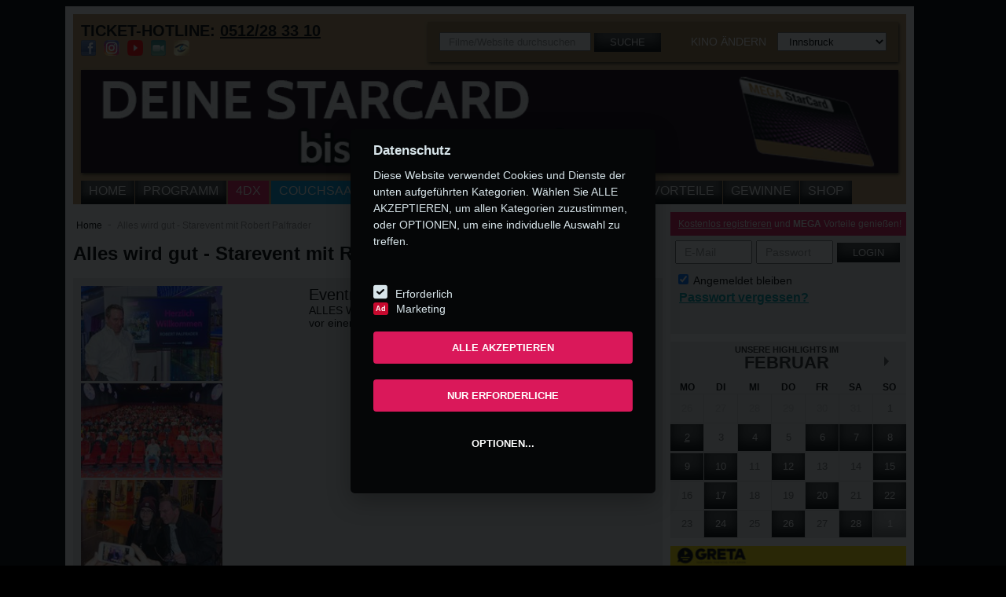

--- FILE ---
content_type: text/html; charset=utf-8
request_url: https://metropol-kino.at/inhalt/alles-wird-gut---starevent-mit-robert-palfrader
body_size: 15266
content:



    
    
    
    





<!DOCTYPE html>
<!--[if IE 8 ]><html class="ie ie8" lang="en"> <![endif]-->
<!--[if (gte IE 9)|!(IE)]><!-->
<html class="no-js" lang="de">
<!--<![endif]-->
<head><title>
	
     - Metropol Kino Innsbruck

</title>
    <meta name="keywords" content="" />
    <meta name="description" content="" />

        <meta name="robots" content="index, follow" />
    <meta http-equiv="Content-Type" content="text/html; charset=utf-8" /><meta name="viewport" content="width=device-width, initial-scale=1" />
    <!--<meta name="theme-color" content="#e31a5e" />-->
    <link id="FavIcon" rel="shortcut icon" href="/assets/img/favicon-metropol.png" type="image/x-icon" /><link href="https://fonts.itpm.at/fonts/converted/stylesheet.css" rel="stylesheet" type="text/css" /><meta name="apple-itunes-app" content="app-id=1128066253"><link rel="stylesheet" href="https://use.fontawesome.com/releases/v5.5.0/css/all.css" integrity="sha384-B4dIYHKNBt8Bc12p+WXckhzcICo0wtJAoU8YZTY5qE0Id1GSseTk6S+L3BlXeVIU" crossorigin="anonymous" /><link href="/assets/css/megaplex.min.css?update=3" rel="stylesheet" type="text/css" /><link href="/assets/css/v2.css?update=4" rel="stylesheet" type="text/css" /><link rel="stylesheet" type="text/css" href="/assets/fancybox/jquery.fancybox.min.css?v=2.1.5" media="screen" />
    <!-- SweetAlert2 -->
    <link rel="stylesheet" href=https://cdnjs.cloudflare.com/ajax/libs/limonte-sweetalert2/7.2.0/sweetalert2.min.css>
    <link rel="stylesheet" href="/Assets/css/tarik.css" />
        <!-- Addthis -->
        <!-- <script src="https://s7.addthis.com/js/300/addthis_widget.js#async=1" async="async" type="text/javascript"></script> -->
    

    <script type="text/javascript" src="/assets/js/jquery-1.10.1.min.js"></script>
    <script type="text/javascript" src="/assets/js/megaplex.min.js"></script>
    <link rel='canonical' href='https://www.megaplex.at/inhalt/alles-wird-gut---starevent-mit-robert-palfrader' />

        <script src=https://cdnjs.cloudflare.com/ajax/libs/limonte-sweetalert2/7.2.0/sweetalert2.all.min.js></script>



    


    



    <!-- Google Tag Manager -->
   
    <script>
      (function (w, d, s, l, i) {
          w[l] = w[l] || []; w[l].push({
              'gtm.start':
                  new Date().getTime(), event: 'gtm.js'
          }); var f = d.getElementsByTagName(s)[0],
              j = d.createElement(s), dl = l != 'dataLayer' ? '&l=' + l : ''; j.async = true; j.src =
                  'https://www.googletagmanager.com/gtm.js?id=' + i + dl; f.parentNode.insertBefore(j, f);
      })(window, document, 'script', 'dataLayer', 'GTM-PP3PZN');


  </script>

       
  <!-- End Google Tag Manager -->


    <!-- Google Tag Manager -->

    <!--
    <script>
        (function (w, d, s, l, i) {
            w[l] = w[l] || []; w[l].push({
                'gtm.start':
                    new Date().getTime(), event: 'gtm.js'
            }); var f = d.getElementsByTagName(s)[0],
                j = d.createElement(s), dl = l != 'dataLayer' ? '&l=' + l : ''; j.async = true; j.src =
                    'https://www.googletagmanager.com/gtm.js?id=' + i + dl; f.parentNode.insertBefore(j, f);
        })(window, document, 'script', 'dataLayer', 'GTM-NFW5WM');


    </script>

        -->
  <!-- End Google Tag Manager -->

    
            
            

</head>
<body id="body1">
    <form method="post" action="./alles-wird-gut---starevent-mit-robert-palfrader" id="form1">
<div class="aspNetHidden">
<input type="hidden" name="__EVENTTARGET" id="__EVENTTARGET" value="" />
<input type="hidden" name="__EVENTARGUMENT" id="__EVENTARGUMENT" value="" />
<input type="hidden" name="__LASTFOCUS" id="__LASTFOCUS" value="" />
<input type="hidden" name="__VIEWSTATE" id="__VIEWSTATE" value="/[base64]/DvBh4e5e5joEVHzE4+vVdIpKBKf5APEIg=" />
</div>

<script type="text/javascript">
//<![CDATA[
var theForm = document.forms['form1'];
if (!theForm) {
    theForm = document.form1;
}
function __doPostBack(eventTarget, eventArgument) {
    if (!theForm.onsubmit || (theForm.onsubmit() != false)) {
        theForm.__EVENTTARGET.value = eventTarget;
        theForm.__EVENTARGUMENT.value = eventArgument;
        theForm.submit();
    }
}
//]]>
</script>


<script src="/WebResource.axd?d=RcI81RwRrjMSdGcPk169xTARYvQYub0DL_LlU0q51athX7dYgLaFb3fMXR96W0r-PK6xyCUFheP3_49uijYhwBEjwxi7trcXtGtFWVgNws01&amp;t=637814689746327080" type="text/javascript"></script>


<script src="/ScriptResource.axd?d=43re3QttZ9vR6V7dEN467olqEFDnMd7yEobtWnl9_FYV74lZKssqK4Msqd8GRWRLZ80ZbOdIn8HijSJnicRkmA0AHFOchRCbQhRcMUZH15vNFUjXNY0viQoPUOUHOeMB0&amp;t=51e37521" type="text/javascript"></script>
<script src="/ScriptResource.axd?d=3m7SJepygikAga0gKi4XMlWypKCIbYb1KfCb7A7_RQz17BwxtzOlFVKEzlgnlxi8AfmQxWMAzmLG8G2PQBHZPtkWdO3ze3GAhdM8AdFGljQB2xoMHoOh_auMNQ3DOFWKTnW5-e8ShT8EuqcSXTyp-g2&amp;t=51e37521" type="text/javascript"></script>
<div class="aspNetHidden">

	<input type="hidden" name="__VIEWSTATEGENERATOR" id="__VIEWSTATEGENERATOR" value="B89D5DEE" />
</div>
        <div id="SmartBanner">
        <div class="smartbanner">
        <div class="close" onclick="this.parentNode.style.display='none';" >x</div>
        <div class="logo"> <a  href="https://megaplex.app.link/4sFWP7PBpR"><img src="/assets/img/resp-logo-metropol-big.png" alt="Metropol Kino" class="banner-img"/></a> </div>
        <div class="text"> <a href="https://megaplex.app.link/4sFWP7PBpR"><b style="font-size:15px;">Metropol Kino</b><br /><span style="font-size:14px;">Metropol Kino</span></a> </div>
        <div class="viewlink" style="padding: 10px; line-height: 60px;"> <a target="_blank" href="https://megaplex.app.link/4sFWP7PBpR" style="color:#1281fe">View</a> </div>
        </div></div>
        <a href="/inhalt/clubs/mega-starcard" id="a_banner_small" class="small" style="width: 100%; display: block; line-height: 0px;">
            <img src="/content/40024/600/300" id="img_banner_small" class="mobile noapp" alt="Small Banner" style="width: 100%;" />
        </a>
        <div class="menu-mobile mobile noapp">
            <a class="fas fa-bars bar" style="color:white" ></a>
            <a class="fas fa-user-circle profile" style="color:white" onclick="ShowLoginResp(this);"></a>
            <a class="fas fa-search search" style="color:white" onclick="ShowSearchResp(this);"></a>
            <a href="tel:0512283310" id="a_phone_resp_top2" class="fas fa-phone phone fa-flip-horizontal" style="color:white"></a>
            <a class="fas fa-envelope phone fa-flip-horizontal" style="color:white" href="/kontakt"></a>

        </div>
        <ul class="menu-mobile-items mobile noapp">
            <li><a href="/home" id="LI2_Home">Home</a></li>
            <li><a href="/kinoprogramm/metropol" id="LI2_Programm">Programm</a></li>
            <li></li>
            <li><a href="/4dx" id="LI2_4DX2" class="vierdx">4DX</a></li>
            <li></li>
            <li><a href="/inhalt/westoesterreichs-erster-couchsaal" id="LI2_Couchsaal" class="couchsaal">COUCHSAAL</a></li>
            <li></li>
            <li></li>
            <li><a href="/events/metropol" id="LI2_Events">Events</a></li>
            <li><a href="/filmvorschau/metropol" id="LI2_Filmvorschau">Demnächst</a></li>
            <li><a href="/oper" id="LI2_Oper">Oper</a></li>
            <li><a href="/kino" id="LI2_Kino">Kinos</a></li>
            <li><a href="/inhalt/clubs" id="LI2_Club">Vorteile</a></li>
            <li><a href="/gewinnspiele/metropol" id="LI2_Gewinnspiel">Gewinne</a></li>
            <li><a href="/shop" id="LI2_Shop">Shop</a></li>
        </ul>

        <script type="text/javascript">
//<![CDATA[
Sys.WebForms.PageRequestManager._initialize('ctl00$ScriptManager1', 'form1', ['tctl00$UP_Login','UP_Login'], ['ctl00$LB_Login','LB_Login'], [], 90, 'ctl00');
//]]>
</script>

        <!-- GA -->

        

    <!-- Google Tag Manager (noscript) -->

         

    <!-- End Google Tag Manager -->

    <!-- Global site tag (gtag.js) - Google Analytics -->
    




        <div class="select-location">
            <div class="select-location-content">
                <h3>Bitte wählen Sie einen Standort aus:</h3>
                <select name="ctl00$DDL_Kinos2" onchange="javascript:setTimeout(&#39;__doPostBack(\&#39;ctl00$DDL_Kinos2\&#39;,\&#39;\&#39;)&#39;, 0)" id="DDL_Kinos2">
	<option selected="selected" value="-1">Kino ausw&#228;hlen</option>
	<option value="2">PlusCity </option>
	<option value="12">Wien Gasometer</option>
	<option value="13">Wien SCN</option>
	<option value="1">St. P&#246;lten</option>
	<option value="14">Innsbruck</option>

</select>
            </div>
        </div>
        <div id="wrapper">
            <div id="header">
                <div id="oben">
                    <strong>TICKET-HOTLINE: <a id="L_Telefon1" href="/kino/metropol-kino">0512/28 33 10</a></strong><br />
                    <div class="header-socials">
                        <a href="https://facebook.com/MetropolKino" id="a_facebook_1" target="_blank" rel="noopener" title="Dein Kino auf Facebook">
                            <img src="/assets/img/icon-fb.png" alt="Facebook" />
                        </a>
                        <a href="https://www.instagram.com/Metropolkino" id="a_instagram_1" target="_blank" rel="noopener" title="Dein Kino auf Instagram">
                            <img src="/assets/img/icon-instagram.png" alt="Instagram" />
                        </a>
                        <a id="a_youtube_1" target="_blank" rel="noopener" title="Dein Kino auf Youtube">
                            <img src="/assets/img/icon-youtube.png" width="20" height="20" alt="Youtube" />
                        </a>
                        <a href="http://www.filmbesprechung.at/" target="_blank" rel="noopener" title="Filmbesprechung.at">
                            <img src="/assets/img/icon-filmblog.png" alt="" />
                        </a>
                        <a href="/inhalt/kino-app" title="App ins Kino">
                            <img src="/assets/img/icon-app-metropol.png" id="img_app" />
                        </a>
                    </div>
                </div>
                <div id="finden">
                    <div class="suche">
                        <div id="P_Suche" class="normal" onkeypress="javascript:return WebForm_FireDefaultButton(event, &#39;LB_Suche&#39;)">
	
                            <input name="ctl00$TB_Suche" type="text" id="TB_Suche" class="mobile-input" placeholder="Filme/Website durchsuchen" />
                            <a id="LB_Suche" class="btn-schwarz mobile-btn-small" href="javascript:__doPostBack(&#39;ctl00$LB_Suche&#39;,&#39;&#39;)">Suche</a>
                        
</div>
                    </div>
                    <div class="kinos noapp">
                        <span>Kino ändern</span>
                        <select name="ctl00$DDL_Kinos" onchange="javascript:setTimeout(&#39;__doPostBack(\&#39;ctl00$DDL_Kinos\&#39;,\&#39;\&#39;)&#39;, 0)" id="DDL_Kinos">
	<option value="-1">Kino ausw&#228;hlen</option>
	<option value="2">PlusCity</option>
	<option value="12">Wien Gasometer</option>
	<option value="13">Wien SCN</option>
	<option value="1">St. P&#246;lten</option>
	<option selected="selected" value="14">Innsbruck</option>

</select>
                        <a id="LB_Kinos" href="javascript:__doPostBack(&#39;ctl00$LB_Kinos&#39;,&#39;&#39;)" style="display: none;"></a>
                        <a class="nomobile login-resp btn-pink" href="javascript:;" onclick="ShowLoginResp(this);">
                            Login
                        </a>
                        <a class="nomobile search-resp btn-schwarz" href="javascript:;" onclick="ShowSearchResp(this);">
                            <div>
                            </div>
                        </a>
                        <a href="tel:0512283310" id="a_phone_resp_top" class="nomobile phone-resp btn-schwarz">
                            <div>
                            </div>
                        </a>
                    </div>
                </div>
                <div class="clearfix">
                </div>
                <div id="banner">
                    <a href="/inhalt/clubs/mega-starcard" id="a_banner_big" class="big">
                        <img src="/content/40023/940/470" id="img_banner_big" />
                    </a>
                </div>
                <div class="clearfix">
                </div>
                <div class="container nomobile">
                    <ul id="nav">
                        <li><a href="/home" id="LI_Home">Home</a></li>
                        <li><a href="/kinoprogramm/metropol" id="LI_Programm">Programm</a></li>
                        <li></li>
                        <li><a href="/4dx" id="LI_4DX2" class="vierdx">4DX</a></li>
                        <li></li>
                        <li></li>
                        <li><a href="/inhalt/westoesterreichs-erster-couchsaal" id="LI_Couchsaal" class="couchsaal">COUCHSAAL</a></li>
                        
                        <li></li>
                        <li><a href="/events/metropol" id="LI_Events">Events</a></li>
                        <li><a href="/filmvorschau/metropol" id="LI_Filmvorschau">Demnächst</a></li>
                        <li><a href="/oper" id="LI_Oper">Oper</a></li>
                        <li><a href="/kino" id="LI_Kino">Kinos</a></li>
                        <li><a href="/inhalt/clubs" id="LI_Club">Vorteile</a></li>
                        <li><a href="/gewinnspiele/metropol" id="LI_Gewinnspiel">Gewinne</a></li>
                        <li><a href="/shop" id="LI_Shop">Shop</a></li>
                        <li><a href="javascript:;" onclick="ShowRespMenue();">

                            <div>
                            </div>
                        </a></li>
                    </ul>
                </div>
            </div>
            <div id="menue-resp">
                <ul id="nav-resp">
                </ul>
            </div>
            <div class="geo-search" style="display: none;">
                <div class="text">
                    Kino in Ihrer Nähe wird ermittelt
                <img class="loading" src="/assets/img/loading2.gif" alt="" />
                </div>
                <a class="close" href="javascript:;" onclick="$('.geo-search').fadeOut();  $('div.select-location').show();">Schließen</a>
            </div>
            <div class="geo-no" style="display: none;">
                <div class="text">
                    Kino konnte nicht ermittelt werden da die Positionsbestimmung auf Ihrem Gerät zu ungenau ist. Bitte wählen Sie das Kino in Ihrer Nähe rechts oben aus.
                </div>
                <a class="close" href="javascript:;" onclick="$('.geo-no').fadeOut(); $('div.select-location').show();">Schließen</a>
            </div>
            <div class="geo-success" style="display: none;">
                <div class="text">
                    Kino in der Nähe wurde gefunden: <a id="kino_standort" class="kino" href="javascript:;" onclick="geoGoToKino(this);">Kinoname</a><br />
                    Dieses Kino als aktuellen Standort festlegen?
                </div>
                <a class="close" href="javascript:;" onclick="geoGoToKino(document.getElementById('kino_standort'));">JA</a>
                <a class="close" href="javascript:;" onclick="$('.geo-success').fadeOut(); $('div.select-location').show();">NEIN</a>
            </div>
            
            <div class="clearfix">
            </div>

            <div id="sidebar">
                <div class="login">
                    <div id="UP_Login">
	
                            
                            
                                <div class="header mobile-white mobile-text-black" style="font-size: 12px;">
                                    <a href="/registrierung" id="a_registrierung">Kostenlos registrieren</a> und <strong>MEGA</strong> Vorteile genießen!
                                    <a style="float: right; margin-right: 10px;" onclick="ShowLoginResp(this);" class="nodesktop">&nbsp; X</a>
                                </div>
                                
                                <div class="content">
                                    <div id="P_Login" class="log" onkeypress="javascript:return WebForm_FireDefaultButton(event, &#39;LB_Login&#39;)">
		
                                        <input name="ctl00$TB_Email" type="text" id="TB_Email" class="mobile-input" placeholder="E-Mail" />
                                        <input name="ctl00$TB_Passwort" type="password" id="TB_Passwort" class="mobile-input" placeholder="Passwort" />
                                        <a id="LB_Login" class="btn-schwarz mobile-btn" href="javascript:__doPostBack(&#39;ctl00$LB_Login&#39;,&#39;&#39;)">LOGIN</a>

                                    
	</div>
                                    <div class="zusatz">
                                        <div class="login-merken nomobile">
                                            <label for="CB_AutoLogin">
                                                <input id="CB_AutoLogin" type="checkbox" name="ctl00$CB_AutoLogin" checked="checked" />
                                                Angemeldet bleiben</label>
                                        </div>
                                        <div class="passwort-vergessen">
                                            <a href="/passwort-vergessen" id="a_passwort_vergessen" class="mobile-aqua-text fl-right">Passwort vergessen?</a>
                                                <br />
                                            
                                        </div>
                                    </div>
                                </div>
                            
                        
</div>
                </div>
                

                
<div class="box300 resp-no">
    <div id="kalender">
        <div class="kalender_button_links disabled" onclick="KalenderGetMonth(-1)">
            <div class="arrow-left">
            </div>
        </div>
        <div class="kalender_text_mitte">
            <div class="kalender_text_mitte_titel">
                UNSERE HIGHLIGHTS IM</div>
            <div class="kalender_text_mitte_monat">
                <span id="Kalender_Monat">FEBRUAR</span>
                <input type="hidden" name="ctl00$EventKalender1$Kalender_Datum" id="Kalender_Datum" value="2026-02-01" />
                <img class="kalender_loading" src="/assets/img/loading.gif" alt="Daten werden geladen" />
            </div>
        </div>
        <div class="kalender_button_rechts" onclick="KalenderGetMonth(1)">
            <div class="arrow-right">
            </div>
        </div>
        <div class="clearfix"></div>
        <div class="kalender_content">
            <table>
                <thead class="kalender_content_head">
                    <tr>
                        <th>
                            MO
                        </th>
                        <th>
                            DI
                        </th>
                        <th>
                            MI
                        </th>
                        <th>
                            DO
                        </th>
                        <th>
                            FR
                        </th>
                        <th>
                            SA
                        </th>
                        <th>
                            SO
                        </th>
                    </tr>
                </thead>
                <tbody>
                    <tr><td><a class='inaktiv   anderes-monat' >26</a></td><td><a class='inaktiv   anderes-monat' >27</a></td><td><a class='inaktiv   anderes-monat' >28</a></td><td><a class='inaktiv   anderes-monat' >29</a></td><td><a class='inaktiv   anderes-monat' >30</a></td><td><a class='inaktiv   anderes-monat' >31</a></td><td><a class='   ' >1</a></td></tr><tr><td><a class=' heute aktiv ' href='/events/metropol/2026-02-02' data-tooltip='Mehrere Events an diesem Tag'>2</a></td><td><a class='   ' >3</a></td><td><a class='  aktiv ' href='/events/metropol/2026-02-04' data-tooltip='Mehrere Events an diesem Tag'>4</a></td><td><a class='   ' >5</a></td><td><a class='  aktiv ' href='/events/metropol/2026-02-06' data-tooltip='Mehrere Events an diesem Tag'>6</a></td><td><a class='  aktiv ' href='/events/metropol/2026-02-07' data-tooltip='Mehrere Events an diesem Tag'>7</a></td><td><a class='  aktiv ' href='/events/metropol/2026-02-08' data-tooltip='Mehrere Events an diesem Tag'>8</a></td></tr><tr><td><a class='  aktiv ' href='/event/metropol/royal-opera-house-london-2025-26' data-tooltip='Royal Ballet and Opera London - Saison 2025/26 LIVE'>9</a></td><td><a class='  aktiv ' href='/event/metropol/animenight-prinzessin-mononoke' data-tooltip='AnimeNight: Prinzessin Mononoke'>10</a></td><td><a class='   ' >11</a></td><td><a class='  aktiv ' href='/events/metropol/2026-02-12' data-tooltip='Mehrere Events an diesem Tag'>12</a></td><td><a class='   ' >13</a></td><td><a class='   ' >14</a></td><td><a class='  aktiv ' href='/events/metropol/2026-02-15' data-tooltip='Mehrere Events an diesem Tag'>15</a></td></tr><tr><td><a class='   ' >16</a></td><td><a class='  aktiv ' href='/event/metropol/warum-krieg-statt-frieden-met' data-tooltip='Film und Diskussion: Warum Krieg statt Frieden?'>17</a></td><td><a class='   ' >18</a></td><td><a class='   ' >19</a></td><td><a class='  aktiv ' href='/event/metropol/ride-back-to-faith' data-tooltip='Weltpremiere: Ride back to Faith'>20</a></td><td><a class='   ' >21</a></td><td><a class='  aktiv ' href='/event/metropol/sonntagssparer02' data-tooltip='Sonntagssparer Feber'>22</a></td></tr><tr><td><a class='   ' >23</a></td><td><a class='  aktiv ' href='/events/metropol/2026-02-24' data-tooltip='Mehrere Events an diesem Tag'>24</a></td><td><a class='   ' >25</a></td><td><a class='  aktiv ' href='/events/metropol/2026-02-26' data-tooltip='Mehrere Events an diesem Tag'>26</a></td><td><a class='   ' >27</a></td><td><a class='  aktiv ' href='/event/metropol/hoppers' data-tooltip='Familienpremiere: Hoppers'>28</a></td><td><a class='  aktiv anderes-monat' href='/event/metropol/hoppers' data-tooltip='Familienpremiere: Hoppers'>1</a></td></tr>
                </tbody>
            </table>
        </div>
    </div>
    <script type="text/javascript">
        var kalender_isLoading = false;

        function KalenderGetMonth(direction) {

            //check if month can be accessed, previous months are not allowed
            if (direction == -1 && $("#kalender .kalender_button_links").hasClass("disabled")) {
                return;
            }
            
            if (!kalender_isLoading) {
                //show loading bar
                $(".kalender_loading").show();
                kalender_isLoading = true;
                $.ajax({
                    type: 'POST',
                    url: "/ajax.aspx/Get_Kalender",
                    data: '{ "date" : "' + $("#Kalender_Datum").val() + '", "direction" : ' + direction + '}',
                    contentType: "application/json; charset=utf-8",
                    dataType: "json",
                    success: function (msg) {
                        if (msg.d != null) {
                            //display data
                            if (!msg.d.LetzterMonat) {
                                $("#kalender .kalender_button_links").addClass("disabled");
                            }
                            else {
                                $("#kalender .kalender_button_links").removeClass("disabled");
                            }
                            $("#Kalender_Monat").html(msg.d.Monat);
                            $("#Kalender_Datum").val(msg.d.Datum);
                            $("#kalender .kalender_content tbody").html(msg.d.Code);
                            //hide loading bar
                            $(".kalender_loading").hide();

                            KalenderResizeATags();
                        }
                        kalender_isLoading = false;
                    },
                    error: function (msg) {
                        kalender_isLoading = false
                    }
                });
            }
        }

        $(document).ready(function () {
            KalenderResizeATags();

            $(window).resize(function () {
                KalenderResizeATags();
            });
        });

        function KalenderResizeATags() {

            $("#kalender .kalender_content table tbody tr td").css("height", "auto");
            $("#kalender .kalender_content table tbody tr td a").css("height", "auto");
            $("#kalender .kalender_content table tbody tr td a").css("line-height", "auto");

            var height = $("#kalender .kalender_content table tbody tr td:first").innerHeight();

            if (height == 0)
                return;

            $("#kalender .kalender_content table tbody tr td").css("height", height + "px");
            $("#kalender .kalender_content table tbody tr td a").css("height", height + "px");
            $("#kalender .kalender_content table tbody tr td a").css("line-height", height + "px");
        }
    </script>
</div>

                
    
        <div class="box300 ungerade">
            <a id="Content_BottomRight_Aktion1_R_Aktion_HL_Image_0" href="/inhalt/gretastarks" target="_self">
                <img src="/content/39160/980/1500/.jpg" alt="">
                
                <div class="textunten ">
                    
                </div>
            </a>
        </div>
    

    


<div class="md_rec">
    
    <div id="Content_BottomRight_AdServer_Content1_ContentAd_Container_Metropol">
            <div id="hmp_metropol_contentad">
                <script type="text/javascript">
                    adition.srq.push(function (api) {
                        api.renderSlot("hmp_metropol_contentad");
                    });
                </script>
            </div>
        </div>
    
</div>

            </div>

            
    <div id="content-left">
        
<ul class="crumbs nomobile">
    
            <li><a href="/">
                Home</a></li>
        
            <li><a href="/inhalt/alles-wird-gut---starevent-mit-robert-palfrader">
                Alles wird gut - Starevent mit Robert Palfrader</a></li>
        
</ul>
        <h1>
            Alles wird gut - Starevent mit Robert Palfrader</h1>
        
        <div class="sub-content margin-bottom10px">
            <div class="content-mitte1 kurztext">
                <h2>
                    Eventrückblick vom 25.01.2020</h2>
                <div>
                    ALLES WIRD GUT - Robert Palfrader pr&auml;sentierte seinen neuen Film vor einem vollen Kinosaal und begeisterte seine Fans!</div>
            </div>
            <div class="sidebar-left-klein">
                
                        <div>
                            <a class="fancybox" href="/content/32540/980/1500/.jpg" data-fancybox-group="gallery" title="">
                                <img src="/content/32540/200/400/.jpg" alt="" />
                            </a>
                        </div>
                    
                        <div>
                            <a class="fancybox" href="/content/32541/980/1500/.jpg" data-fancybox-group="gallery" title="">
                                <img src="/content/32541/200/400/.jpg" alt="" />
                            </a>
                        </div>
                    
                        <div>
                            <a class="fancybox" href="/content/32542/980/1500/.jpg" data-fancybox-group="gallery" title="">
                                <img src="/content/32542/200/400/.jpg" alt="" />
                            </a>
                        </div>
                    
                        <div>
                            <a class="fancybox" href="/content/32543/980/1500/.jpg" data-fancybox-group="gallery" title="">
                                <img src="/content/32543/200/400/.jpg" alt="" />
                            </a>
                        </div>
                    
                        <div>
                            <a class="fancybox" href="/content/32544/980/1500/.jpg" data-fancybox-group="gallery" title="">
                                <img src="/content/32544/200/400/.jpg" alt="" />
                            </a>
                        </div>
                    
                        <div>
                            <a class="fancybox" href="/content/32545/980/1500/.jpg" data-fancybox-group="gallery" title="">
                                <img src="/content/32545/200/400/.jpg" alt="" />
                            </a>
                        </div>
                    
                        <div>
                            <a class="fancybox" href="/content/32546/980/1500/.jpg" data-fancybox-group="gallery" title="">
                                <img src="/content/32546/200/400/.jpg" alt="" />
                            </a>
                        </div>
                    
                        <div>
                            <a class="fancybox" href="/content/32547/980/1500/.jpg" data-fancybox-group="gallery" title="">
                                <img src="/content/32547/200/400/.jpg" alt="" />
                            </a>
                        </div>
                    
                        <div>
                            <a class="fancybox" href="/content/32548/980/1500/.jpg" data-fancybox-group="gallery" title="">
                                <img src="/content/32548/200/400/.jpg" alt="" />
                            </a>
                        </div>
                    
                        <div>
                            <a class="fancybox" href="/content/32549/980/1500/.jpg" data-fancybox-group="gallery" title="">
                                <img src="/content/32549/200/400/.jpg" alt="" />
                            </a>
                        </div>
                    
                        <div>
                            <a class="fancybox" href="/content/32550/980/1500/.jpg" data-fancybox-group="gallery" title="">
                                <img src="/content/32550/200/400/.jpg" alt="" />
                            </a>
                        </div>
                    
                        <div>
                            <a class="fancybox" href="/content/32551/980/1500/.jpg" data-fancybox-group="gallery" title="">
                                <img src="/content/32551/200/400/.jpg" alt="" />
                            </a>
                        </div>
                    
                        <div>
                            <a class="fancybox" href="/content/32552/980/1500/.jpg" data-fancybox-group="gallery" title="">
                                <img src="/content/32552/200/400/.jpg" alt="" />
                            </a>
                        </div>
                    
                        <div>
                            <a class="fancybox" href="/content/32553/980/1500/.jpg" data-fancybox-group="gallery" title="">
                                <img src="/content/32553/200/400/.jpg" alt="" />
                            </a>
                        </div>
                    
                        <div>
                            <a class="fancybox" href="/content/32554/980/1500/.jpg" data-fancybox-group="gallery" title="">
                                <img src="/content/32554/200/400/.jpg" alt="" />
                            </a>
                        </div>
                    
                        <div>
                            <a class="fancybox" href="/content/32555/980/1500/.jpg" data-fancybox-group="gallery" title="">
                                <img src="/content/32555/200/400/.jpg" alt="" />
                            </a>
                        </div>
                    
                        <div>
                            <a class="fancybox" href="/content/32556/980/1500/.jpg" data-fancybox-group="gallery" title="">
                                <img src="/content/32556/200/400/.jpg" alt="" />
                            </a>
                        </div>
                    
                        <div>
                            <a class="fancybox" href="/content/32557/980/1500/.jpg" data-fancybox-group="gallery" title="">
                                <img src="/content/32557/200/400/.jpg" alt="" />
                            </a>
                        </div>
                    
                        <div>
                            <a class="fancybox" href="/content/32558/980/1500/.jpg" data-fancybox-group="gallery" title="">
                                <img src="/content/32558/200/400/.jpg" alt="" />
                            </a>
                        </div>
                    
                        <div>
                            <a class="fancybox" href="/content/32559/980/1500/.jpg" data-fancybox-group="gallery" title="">
                                <img src="/content/32559/200/400/.jpg" alt="" />
                            </a>
                        </div>
                    
            </div>
        </div>
        <!-- End Sidebar Left -->
    </div>

            <div class="clearfix">
            </div>
            <div class="clearfix">
            </div>
            <div id="footer">
                <div class="footer-box">
                    <h4 class="footer-headline">Specials</h4>
                    <br />
                    <a href="/inhalt/clubs">StarCard und MovieClub</a><br />
                    <a href="/inhalt/kino-app">Smartphone-App</a><br />
                    <a href="/inhalt/gutscheinkarten">Gutscheinkarten</a><br />
                    <a href="/inhalt/kindergeburtstag-im-kino">Kindergeburtstag</a><br />
                    <a href="/inhalt/schule-im-kino">Schulvorstellungen</a><br />
                    <a href="https://weischer-cinema.at/de/" target="_blank" rel="noopener">Werbung im Kino</a><br />
                    <a href="/inhalt/kino-zum-mieten">Kino zum Mieten</a>
                </div>
                <div class="footer-box">
                    <h4 class="footer-headline">Unternehmen</h4>
                    <br />
                    <a href="/kino/metropol-kino/jobs" id="a_job">Jobs</a><br />
                    <a href="/inhalt/presse">Presse</a><br />
                    <a href="/inhalt/kontakt">Kontakt</a><br />
                    <a href="/kino">Kinodetails</a><br />
                    <a href="/inhalt/chronik">Chronik</a><br />
                    <a href="/kino">Standorte</a>
                </div>
                <div class="footer-box">
                    <h4 class="footer-headline">Service</h4>
                    <br />
                    <a href="/inhalt/haeufig-gestellte-fragen">Häufig gestellte Fragen</a><br />
                    <a href="/inhalt/allgemeine-geschaeftsbedingungen">AGB</a><br />
                    <a href="/inhalt/datenschutzerklaerung">Datenschutz</a><br />
                    <a href="/inhalt/impressum">Impressum</a><br />
                </div>
                <div class="footer-box">
                    <h4 class="footer-headline">Social Media</h4>
                    <br />
                    <a href="https://facebook.com/MetropolKino" id="a_facebook_2" target="_blank" rel="noopener">Facebook</a><br />
                    <a href="https://www.instagram.com/Metropolkino" id="a_instagram_2" target="_blank" rel="noopener">Instagram</a><br />
                    
                    <a id="a_youtube_2" target="_blank" rel="noopener">TikTok</a>
                </div>
                <div class="footer-box">
                    <h4 class="footer-headline">Reservierungshotline</h4>
                    Täglich von 10 bis 21 Uhr<br />
                    Tel.:
                    0512/28 33 10<br />
                    <br />
                    <h4 class="footer-headline">Öffnungszeiten</h4>
                    30 Minuten vor Beginn der<br />
                    ersten Vorstellung bis<br />
                    Beginn der letzten Vorstellung.<br />
                    <a href="/kinoprogramm" id="LinkProgramm">Programm</a>
                </div>

                


                
                     <!-- Google Tag Manager Megaplex (noscript) -->
                <noscript>
                    <iframe src="https://www.googletagmanager.com/ns.html?id=GTM-PP3PZN"
                        height="0" width="0" style="display: none; visibility: hidden"></iframe>
                </noscript>
                <!-- End Google Tag Manager (noscript) -->


                <!-- Google Tag Manager Metropol-Kino (noscript) -->
                <!--
                <noscript>
                    <iframe src="https://www.googletagmanager.com/ns.html?id=GTM-NFW5WM"
                        height="0" width="0" style="display: none; visibility: hidden"></iframe>
                </noscript>
                -->
                <!-- End Google Tag Manager (noscript) -->

            <!-- Update Cookie Banner -->
                <script src="/updateCookie/js/cookieconsent.js"></script>
                <script src="/updateCookie/js/script.js"></script>

    
   


                
            </div>
            <div id="footer-resp" class="nomobile">
                <table class="links">
                    <tr>
                        <td class="icon">
                            <a id="HL_Telefon3" href="tel:0512283310">
                            <img src="/assets/img/resp-phone.png" alt="Icon Ticket Hotline" />
                            </a>
                        </td>
                        <td class="text">
                            <a id="HL_Telefon3b" href="tel:0512283310">
                                TICKET-HOTLINE:
                            0512/28 33 10</a>
                        </td>
                    </tr>
                    <tr>
                        <td class="icon">
                            <a href="https://www.google.at/maps/place/Innstra%c3%9fe+5%2c+6020+Innsbruck" id="a_adresse_icon" target="_blank" rel="noopener">
                                <img src="/assets/img/resp-location.png" alt="Icon Adresse" />
                            </a>
                        </td>
                        <td class="text">
                            <a href="https://www.google.at/maps/place/Innstra%c3%9fe+5%2c+6020+Innsbruck" id="a_adresse_text" target="_blank" rel="noopener">
                                Innstraße 5, 6020 Innsbruck
                            </a>
                        </td>
                    </tr>
                    <tr>
                        <td class="icon">
                            <a href="/inhalt/kino-app" title="Hier kostenlos die Megaplex App downloaden">
                                <img src="/assets/img/resp-logo-metropol.png" id="img_app_2" alt="Icon Logo" />
                            </a>
                        </td>
                        <td class="text">
                            <a href="/inhalt/kino-app" id="a_link_app_3">Kostenlose Metropol App</a>
                        </td>
                    </tr>
                </table>
                <div class="impressum-kontakt">
                    <a href="/inhalt/impressum">Impressum</a> | <a href="/kontakt">Kontakt</a>
                </div>
            </div>
            <div id="seo" style="font-size:0px !important">
                
    

            </div>
        </div>
        
        <!-- BEGIN JAVASCRIPTS -->
        <script type="text/javascript" src="/assets/js/general.js"></script>
        <script type="text/javascript" src="/assets/js/v2.js?update=4"></script>
        
    

    </form>

    
    <script>
        if (window.location.href.indexOf("inhalt/presse") > -1) {
            $("a").addClass("presse-a")
        }
        $(".list-mitte").ready(function () {
            if (window.location.href.indexOf("kinosaal=popup") > -1) {
                const select = $("#Content_MainLeft_DDL_Kinosaal");
                select.val("PopUp").change();
            }
        });

        function displayNoLinkError() {
            var mobile = (/iphone|ipad|ipod|android|blackberry|mini|windows\sce|palm/i.test(navigator.userAgent.toLowerCase()));
            if (mobile) {
                alert("Diese Vorstellung ist online nicht buchbar.");
            } else {

            }

        }


        //------------------------------------------ Abort Session Test -----------------------------------------------------------------------

        function owlItem() {
            owlClick = false;
        }

        var owlClick = true;
        var validNavigation = true;

        // Attach the event click for all links in the page
        $("a").bind("click", function () {
            validNavigation = false;
        });

        // Attach the event submit for all forms in the page
        $("form").bind("submit", function () {
            validNavigation = false;

        });
        // For page refresh
        if (performance.navigation.type == 1) {
            validNavigation = false;
        }


        window.onbeforeunload = function () {
            var destination = document.activeElement.href;
            //console.log(destination);
            //window.alert("stop")
            //if (destination.indexOf("megaplex") < 0 && destination.indexOf("metropol-kino") < 0 && destination.indexOf("localhost") < 0) {
            //    validNavigation = true;
            //}
            if (destination == this.undefined && this.owlClick) {
                validNavigation = true;
            }
            if (validNavigation) {
                $.ajax({
                    type: "POST",
                    url: "/seite.aspx/GetData",
                    contentType: "application/json; charset=utf-8",
                    dataType: "json"
                });
            }
        };
    </script>


     
</body>
</html>


--- FILE ---
content_type: text/css
request_url: https://metropol-kino.at/updateCookie/css/cookieconsent.css
body_size: 6069
content:
/** Light color-scheme **/
:root {
    --cc-bg: #fff;
    --cc-text: #2d4156;
    --cc-btn-primary-bg: #2d4156;
    --cc-btn-primary-text: var(--cc-bg);
    --cc-btn-primary-hover-bg: #1d2e38;
    --cc-btn-secondary-bg: #eaeff2;
    --cc-btn-secondary-text: var(--cc-text);
    --cc-btn-secondary-hover-bg: #d8e0e6;
    --cc-toggle-bg-off: #919ea6;
    --cc-toggle-bg-on: var(--cc-btn-primary-bg);
    --cc-toggle-bg-readonly: #d5dee2;
    --cc-toggle-knob-bg: #fff;
    --cc-toggle-knob-icon-color: #ecf2fa;
    --cc-block-text: var(--cc-text);
    --cc-cookie-category-block-bg: #f0f4f7;
    --cc-cookie-category-block-bg-hover: #e9eff4;
    --cc-section-border: #f1f3f5;
    --cc-cookie-table-border: #e9edf2;
    --cc-overlay-bg: rgba(4, 6, 8, .85);
    --cc-webkit-scrollbar-bg: #cfd5db;
    --cc-webkit-scrollbar-bg-hover: #9199a0;
    --cc-Megaplex-color: #DA185A;
    --cc-Megaplex-color-hover: #15262f;
}

/** Dark color-scheme **/
.c_darkmode {
    --cc-bg: #050607;
    --cc-text: #d8e5ea;
    --cc-btn-primary-bg: #a6c4dd;
    --cc-btn-primary-text: #000;
    --cc-btn-primary-hover-bg: #c2dff7;
    --cc-btn-secondary-bg: #33383c;
    --cc-btn-secondary-text: var(--cc-text);
    --cc-btn-secondary-hover-bg: #3e454a;
    --cc-toggle-bg-off: #667481;
    --cc-toggle-bg-on: var(--cc-btn-primary-bg);
    --cc-toggle-bg-readonly: #454c54;
    --cc-toggle-knob-bg: var(--cc-cookie-category-block-bg);
    --cc-toggle-knob-icon-color: var(--cc-bg);
    --cc-block-text: #b3bfc5;
    --cc-cookie-category-block-bg: #23272a;
    --cc-cookie-category-block-bg-hover: #2b3035;
    --cc-section-border: #292d31;
    --cc-cookie-table-border: #2b3035;
    --cc-webkit-scrollbar-bg: #667481;
    --cc-webkit-scrollbar-bg-hover: #9199a0;
}



.c_customerMode {
    --cc-bg: #d8e5ea;
    --cc-text: #475057;
    --cc-btn-primary-bg: #2980b9;
    --cc-btn-primary-text: #fff;
    --cc-btn-primary-hover-bg: #45a0eb;
    --cc-btn-secondary-bg: #2980b9;
    --cc-btn-secondary-text: rgb(255, 255, 255);
    --cc-btn-secondary-hover-bg: #45a0eb;
    --cc-toggle-bg-off: #e74d3cb2;
    --cc-toggle-bg-on: #2ecc70d7;
    --cc-toggle-bg-readonly: #2ecc7086;
    --cc-toggle-knob-bg: #0a253a;
    --cc-toggle-knob-icon-color: var(--cc-bg);
    --cc-block-text: #3b7b9b;
    --cc-cookie-category-block-bg: #2980b9;
    --cc-cookie-category-block-bg-hover: #45a0eb;
    --cc-section-border: #0a528d;
    --cc-cookie-table-border: #0a528d;
    --cc-webkit-scrollbar-bg: #667481;
    --cc-webkit-scrollbar-bg-hover: #9199a0;
}

/* MegaplexMode */
.c_MegaplexMode {
    --cc-bg: #050607;
    --cc-text: #d8e5ea;
    --cc-btn-primary-bg: var(--cc-Megaplex-color);
    --cc-btn-primary-text: #fff;
    --cc-btn-primary-hover-bg: var(--cc-Megaplex-color-hover);
    --cc-btn-secondary-bg: var(--cc-Megaplex-color);
    --cc-btn-secondary-text: rgb(255, 255, 255);
    --cc-btn-secondary-hover-bg: var(--cc-Megaplex-color-hover);
    --cc-toggle-bg-off: #DA185A;
    --cc-toggle-bg-on: #2ecc70d7;
    --cc-toggle-bg-readonly: #454c54;
    --cc-toggle-knob-bg: var(--cc-cookie-category-block-bg);
    --cc-toggle-knob-icon-color: var(--cc-bg);
    --cc-block-text: #aeb1b6;
    --cc-cookie-category-block-bg: #050607;
    --cc-cookie-category-block-bg-hover: var(--cc-Megaplex-color-hover);
    --cc-section-border: var(--cc-Megaplex-color);
    --cc-cookie-table-border: var(--cc-Megaplex-color);
    --cc-webkit-scrollbar-bg: #667481;
    --cc-webkit-scrollbar-bg-hover: #9199a0;
}


.c-bl:nth-child(4), .c-bl:nth-child(5), .c-bl:nth-child(6) {
    border: none !important;
    border-color: none !important;
}

.c-bl:nth-child(5), .c-bl:nth-child(6) {
    background: var(--cc-cookie-category-block-bg);
    cursor: pointer;
}

/* New v3*/
.c-bl:nth-child(4):hover {
    background-color: none !important;
}

.cc_div .c-bn:last-child {
    background: none;
    color: #fff;
}

    .cc_div .c-bn:last-child:hover {
        background: none !important;
    }


.c-bl:nth-child(5):hover, .c-bl:nth-child(6):hover {
    background: var(--cc-cookie-category-block-bg-hover) !important;
}



/* New */
.datenschutz {
    color: var(--cc-TCL-color) !important;
    font-weight: bold !important;
    font-size: 12px !important;
}

    .datenschutz:hover {
        color: rgb(255, 71, 71) !important;
    }



#cm .c-bn {
    display: block !important;
    justify-content: center !important;
    margin-bottom: 20px;
    text-align: center !important;
    width: 100% !important
}



#s-cnt .b-bn .b-tl:active,
#s-cnt .b-bn .b-tl:hover {
    background: #e9eff4;
    background: var(--cc-cookie-category-block-bg-hover);
    /* New */
    color: #FFF;
}



#s-bl .act .b-acc {
    /* New */
    /* -------- */
    /*    height: 150px;
*/
    /* -------- */
    max-height: 100%;
    display: block;
    overflow: hidden;
}


#s-bl table,
#s-bl th,
#s-bl td {
    border: none;
    /* New */
    /* ------- */
    visibility: hidden;
    /* ------- */
}


/** BEGIN ICONS **/
.cc_div .b-bn .b-tl::before,
.cc_div .act .b-bn .b-tl::before {
    border: solid #2d4156;
    /* New */
    /* ---- */
    /* border-color: var(--cc-btn-secondary-text);*/
    /* ---- */

    border-width: 0 2px 2px 0;
    padding: .2em;
    display: inline-block;
    position: absolute;
    content: '';
    margin-right: 15px;
    position: absolute;
    transform: translateY(-50%) rotate(45deg);
    left: 1.2em;
    top: 50%;
}










.cc_div *,
.cc_div :before,
.cc_div :after {
    -webkit-box-sizing: border-box;
    box-sizing: border-box;
    float: none;
    font-style: inherit;
    font-variant: normal;
    font-weight: inherit;
    font-family: inherit;
    line-height: 1.2;
    font-size: 1em;
    transition: none;
    animation: none;
    margin: 0;
    padding: 0;
    text-transform: none;
    letter-spacing: unset;
    color: inherit;
    background: none;
    border: none;
    box-shadow: none;
    text-decoration: none;
    text-align: left;
    visibility: unset;
}

.cc_div {
    font-size: 16px;
    font-weight: 400;
    font-family: -apple-system, BlinkMacSystemFont, "Segoe UI", Roboto, Helvetica, Arial, sans-serif, "Apple Color Emoji", "Segoe UI Emoji", "Segoe UI Symbol";
    -webkit-font-smoothing: antialiased;
    -moz-osx-font-smoothing: grayscale;
    text-rendering: optimizeLegibility;
    color: #2d4156;
    color: var(--cc-text);
}

    .cc_div .c-bn,
    .cc_div .b-tl,
    #s-ttl,
    #c-ttl,
    #s-bl td:before {
        font-weight: 600;
    }

    #cm,
    #s-inr,
    .cc_div .c-bl,
    .cc_div .b-tl,
    #s-bl .act .b-acc {
        border-radius: .35em;
    }

    .cc_div input,
    .cc_div button,
    .cc_div a {
        -webkit-appearance: none;
        -moz-appearance: none;
        appearance: none;
    }

    .cc_div a {
        border-bottom: 1px solid;
    }

        .cc_div a:hover {
            text-decoration: none;
            border-color: transparent;
        }

/* Make elements "animatable" */
.c--anim #cm,
.c--anim #s-cnt,
.c--anim #s-inr,
#cs-ov,
#cm-ov {
    transition: visibility .25s linear, opacity .25s ease, transform .25s ease !important;
}

.c--anim .c-bn {
    transition: background-color .25s ease !important;
}

/* start transitions */
.c--anim #cm.bar.slide,
.c--anim .bar.slide #s-inr {
    transition: visibility .4s ease, opacity .4s ease, transform .4s ease !important;
}

    .c--anim #cm.bar.slide + #cm-ov,
    .c--anim .bar.slide + #cs-ov {
        transition: visibility .4s ease, opacity .4s ease, transform .4s ease !important;
    }

#cm.bar.slide,
.cc_div .bar.slide #s-inr {
    transform: translateX(100%);
    opacity: 1;
}

#cm.bar.top.slide,
.cc_div .bar.left.slide #s-inr {
    transform: translateX(-100%);
    opacity: 1;
}

#cm.slide,
.cc_div .slide #s-inr {
    transform: translateY(1.6em);
}

#cm.top.slide {
    transform: translateY(-1.6em);
}

#cm.bar.slide {
    transform: translateY(100%);
}

#cm.bar.top.slide {
    transform: translateY(-100%);
}
/* end transitions */

/* Show modals */

.show--consent .c--anim #cm,
.show--consent .c--anim #cm.bar,
.show--settings .c--anim #s-inr,
.show--settings .c--anim .bar.slide #s-inr {
    opacity: 1;
    transform: scale(1);
    visibility: visible !important;
}

.force--consent.show--consent .c--anim #cm.box.middle,
.force--consent.show--consent .c--anim #cm.cloud.middle {
    transform: scale(1) translateY(-50%);
}

.show--settings .c--anim #s-cnt {
    visibility: visible !important;
}

/* Show overlays */
.force--consent.show--consent .c--anim #cm-ov,
.show--settings .c--anim #cs-ov {
    visibility: visible !important;
    opacity: 1 !important;
}

#cm {
    font-family: inherit;
    padding: 1.1em 1.8em 1.4em 1.8em;
    position: fixed;
    z-index: 1;
    background: #fff;
    background: var(--cc-bg);
    max-width: 24.2em;
    width: 100%;
    bottom: 1.250em;
    right: 1.250em;
    box-shadow: 0 0.625em 1.875em #000000;
    box-shadow: 0 0.625em 1.875em rgba(2, 2, 3, 0.28);
    opacity: 0;
    visibility: hidden;
    transform: scale(.95);
    line-height: initial;
}

/** fix https://github.com/orestbida/cookieconsent/issues/94 **/
#cc_div #cm {
    display: block !important;
}

#c-ttl {
    margin-bottom: .7em;
    font-size: 1.05em;
}

.cloud #c-ttl {
    margin-top: -.15em;
}

#c-txt {
    margin-bottom: 1.4em;
    font-size: 0.9em;
    line-height: 1.5em;
}

.cc_div .c-bn {
    color: #40505a;
    color: var(--cc-btn-secondary-text);
    background: #e5ebef;
    background: var(--cc-btn-secondary-bg);
    padding: 1em 1.7em;
    display: inline-block;
    cursor: pointer;
    font-size: 0.82em;
    -moz-user-select: none;
    -khtml-user-select: none;
    -webkit-user-select: none;
    -o-user-select: none;
    user-select: none;
    text-align: center;
    border-radius: 4px;
}

#cm .c-bn {
    width: 48.5%;
}

#c-bns button + button,
#s-cnt button + button,
#s-c-bn {
    float: right;
}

#s-cnt #s-rall-bn {
    float: none;
    margin-left: 1em;
}

#cm .c_link:hover,
#cm .c_link:active,
#s-cnt button + button:hover,
#s-cnt button + button:active,
#s-c-bn:active,
#s-c-bn:hover {
    background: #d8e0e6;
    background: var(--cc-btn-secondary-hover-bg);
}

/**
CookieConsent settings modal
**/
#s-cnt {
    position: fixed;
    top: 0;
    left: 0;
    width: 100%;
    z-index: 101;
    display: table;
    height: 100%;
    visibility: hidden;
}

#s-bl {
    outline: none;
}

    #s-bl .title {
        margin-top: 1.4em;
    }

        #s-bl .title:first-child {
            margin-top: 0;
        }

    #s-bl .b-bn {
        margin-top: 0;
    }

    #s-bl .b-acc .p {
        margin-top: 0;
        padding: 1em;
    }

#s-cnt .b-bn .b-tl {
    display: block;
    font-family: inherit;
    font-size: .95em;
    width: 100%;
    cursor: pointer;
    position: relative;
    padding: 1.3em 6.4em 1.3em 2.7em;
    background: none;
    transition: background-color .25s ease;
}

#s-cnt .act .b-bn .b-tl {
    border-bottom-right-radius: 0;
    border-bottom-left-radius: 0;
}

#s-cnt .b-bn .b-tl:active,
#s-cnt .b-bn .b-tl:hover {
    background: #e9eff4;
    background: var(--cc-cookie-category-block-bg-hover);
}

#s-bl .b-bn {
    position: relative;
}

#s-bl .c-bl {
    padding: 1em;
    margin-bottom: .5em;
    border: 1px solid #f1f3f5;
    border-color: var(--cc-section-border);
    transition: background-color .25s ease;
}

    #s-bl .c-bl:hover {
        background: #f0f4f7;
        background: var(--cc-cookie-category-block-bg);
    }

    #s-bl .c-bl:last-child {
        margin-bottom: .5em;
    }

    #s-bl .c-bl:first-child {
        transition: none;
        padding: 0;
        margin-top: 0;
        border: none;
        margin-bottom: 2em;
    }

    #s-bl .c-bl:not(.b-ex):first-child:hover {
        background: transparent;
        background: unset;
    }

    #s-bl .c-bl.b-ex {
        padding: 0;
        border: none;
        background: #f0f4f7;
        background: var(--cc-cookie-category-block-bg);
        transition: none;
    }

        #s-bl .c-bl.b-ex + .c-bl {
            margin-top: 2em;
        }

            #s-bl .c-bl.b-ex + .c-bl.b-ex {
                margin-top: 0;
            }

        #s-bl .c-bl.b-ex:first-child {
            margin-bottom: 1em;
        }

        #s-bl .c-bl.b-ex:first-child {
            margin-bottom: .5em;
        }

#s-bl .b-acc {
    max-height: 0;
    overflow: hidden;
    padding-top: 0;
    margin-bottom: 0;
    display: none;
}

#s-bl .act .b-acc {
    max-height: 100%;
    display: block;
    overflow: hidden;
}

#s-cnt .p {
    font-size: 0.9em;
    line-height: 1.5em;
    margin-top: .85em;
    color: #2d4156;
    color: var(--cc-block-text);
}

.cc_div .b-tg .c-tgl:disabled {
    cursor: not-allowed;
}

#c-vln {
    display: table-cell;
    vertical-align: middle;
    position: relative;
}

#cs {
    padding: 0 1.7em;
    width: 100%;
    position: fixed;
    left: 0;
    right: 0;
    top: 0;
    bottom: 0;
    height: 100%;
}

#s-inr {
    height: 100%;
    position: relative;
    max-width: 45em;
    margin: 0 auto;
    transform: scale(.96);
    opacity: 0;
    padding-top: 4.75em;
    padding-bottom: 4.75em;
    position: relative;
    height: 100%;
    overflow: hidden;
    visibility: hidden;
    box-shadow: rgba(3, 6, 9, .26) 0px 13px 27px -5px;
}

#s-inr,
#s-hdr,
#s-bns {
    background: #fff;
    background: var(--cc-bg);
}

#s-bl {
    overflow-y: auto;
    overflow-y: overlay;
    overflow-x: hidden;
    height: 100%;
    padding: 1.3em 2.1em;
    display: block;
    width: 100%;
}

#s-bns {
    position: absolute;
    bottom: 0;
    left: 0;
    right: 0;
    padding: 1em 2.1em;
    border-top: 1px solid #f1f3f5;
    border-color: var(--cc-section-border);
    height: 4.75em;
}

.cc_div .cc-link {
    color: #253b48;
    color: var(--cc-btn-primary-bg);
    border-bottom: 1px solid #253b48;
    border-color: var(--cc-btn-primary-bg);
    display: inline;
    padding-bottom: 0;
    text-decoration: none;
    cursor: pointer;
    font-weight: 600;
}

    .cc_div .cc-link:hover,
    .cc_div .cc-link:active {
        border-color: transparent;
    }

#c-bns button:first-child,
#s-bns button:first-child {
    color: #fff;
    color: var(--cc-btn-primary-text);
    background: #253b48;
    background: var(--cc-btn-primary-bg);
}

.cc_div .b-tg .c-tgl:checked ~ .c-tg {
    background: #253b48;
    background: var(--cc-toggle-bg-on);
}

#c-bns button:first-child:active,
#c-bns button:first-child:hover,
#s-bns button:first-child:active,
#s-bns button:first-child:hover {
    background: #1d2e38;
    background: var(--cc-btn-primary-hover-bg);
}

#s-hdr {
    position: absolute;
    top: 0;
    width: 100%;
    display: table;
    padding: 0 2.1em;
    height: 4.75em;
    vertical-align: middle;
    z-index: 2;
    border-bottom: 1px solid #f1f3f5;
    border-color: var(--cc-section-border);
}

#s-ttl {
    display: table-cell;
    vertical-align: middle;
    font-size: 1em;
}

#s-c-bn {
    padding: 0;
    width: 1.7em;
    height: 1.7em;
    font-size: 1.45em;
    margin: 0;
    font-weight: initial;
    position: relative;
}

#s-c-bnc {
    display: table-cell;
    vertical-align: middle;
}

.cc_div span.t-lb {
    position: absolute;
    top: 0;
    z-index: -1;
    opacity: 0;
    pointer-events: none;
    overflow: hidden;
}

#c_policy__text {
    height: 31.250em;
    overflow-y: auto;
    margin-top: 1.250em;
}

#c-s-in {
    position: relative;
    transform: translateY(-50%);
    top: 50%;
    height: 100%;
    height: calc(100% - 2.5em);
    max-height: 37.5em;
}

@media screen and (min-width: 688px) {
    /** works only on webkit-based browsers **/
    #s-bl::-webkit-scrollbar {
        width: .9em;
        height: 100%;
        background: transparent;
        border-radius: 0 0.250em 0.250em 0;
    }

    #s-bl::-webkit-scrollbar-thumb {
        border: 0.25em solid var(--cc-bg);
        background: #cfd5db;
        background: var(--cc-webkit-scrollbar-bg);
        border-radius: 100em;
    }

        #s-bl::-webkit-scrollbar-thumb:hover {
            background: #9199a0;
            background: var(--cc-webkit-scrollbar-bg-hover);
        }

    #s-bl::-webkit-scrollbar-button {
        width: 10px;
        height: 5px;
    }
}

/** custom checkbox **/
/* The container */
.cc_div .b-tg {
    position: absolute;
    right: 0;
    top: 0;
    bottom: 0;
    display: inline-block;
    margin: auto;
    right: 1.2em;
    cursor: pointer;
    -webkit-user-select: none;
    -moz-user-select: none;
    -ms-user-select: none;
    user-select: none;
    vertical-align: middle;
}

    /* Hide the browser's default checkbox */
    .cc_div .b-tg .c-tgl {
        position: absolute;
        cursor: pointer;
        display: block;
        top: 0;
        left: 0;
        margin: 0;
        border: 0;
    }

    /* Create a custom checkbox */
    .cc_div .b-tg .c-tg {
        position: absolute;
        background: #919ea6;
        background: var(--cc-toggle-bg-off);
        transition: background-color .25s ease, box-shadow .25s ease;
        pointer-events: none;
    }

    .cc_div span.t-lb,
    .cc_div .b-tg,
    .cc_div .b-tg .c-tg,
    .cc_div .b-tg .c-tgl {
        width: 3.4em;
        height: 1.5em;
        border-radius: 4em;
    }

        .cc_div .b-tg .c-tg.c-ro {
            cursor: not-allowed;
        }

        .cc_div .b-tg .c-tgl ~ .c-tg.c-ro {
            background: #d5dee2;
            background: var(--cc-toggle-bg-readonly);
        }

            .cc_div .b-tg .c-tgl ~ .c-tg.c-ro:after {
                box-shadow: none;
            }

        /* Style the checkmark/indicator */
        .cc_div .b-tg .c-tg:after {
            content: "";
            position: relative;
            display: block;
            left: 0.125em;
            top: 0.125em;
            width: 1.25em;
            height: 1.25em;
            border: none;
            box-sizing: content-box;
            background: #fff;
            background: var(--cc-toggle-knob-bg);
            box-shadow: 0 1px 2px rgba(24, 32, 35, .36);
            transition: transform .25s ease;
            border-radius: 100%;
        }

        /* Show the checkmark when checked */
        .cc_div .b-tg .c-tgl:checked ~ .c-tg:after {
            transform: translateX(1.9em);
        }

#s-bl table,
#s-bl th,
#s-bl td {
    border: none;
}

#s-bl tbody tr {
    transition: background-color .25s ease;
}

    #s-bl tbody tr:hover {
        background: #e9eff4;
        background: var(--cc-cookie-category-block-bg-hover);
    }

#s-bl table {
    text-align: left;
    border-collapse: collapse;
    width: 100%;
    padding: 0;
    margin: 0;
    overflow: hidden;
}

#s-bl td,
#s-bl th {
    padding: 0.8em 0.625em;
    text-align: left;
    vertical-align: top;
    font-size: .8em;
    padding-left: 1.2em;
}

#s-bl th {
    font-family: inherit;
    padding: 1.2em 1.2em;
}

#s-bl thead tr:first-child {
    border-bottom: 1px solid #e9edf2;
    border-color: var(--cc-cookie-table-border);
}

.force--consent #s-cnt,
.force--consent #cs {
    width: 100vw;
}

#cm-ov,
#cs-ov {
    position: fixed;
    left: 0;
    right: 0;
    top: 0;
    bottom: 0;
    visibility: hidden;
    opacity: 0;
    background: #070707;
    background: rgba(4, 6, 8, .85);
    background: var(--cc-overlay-bg);
    display: none;
    transition: none;
}

.show--settings #cs-ov,
.c--anim #cs-ov,
.force--consent .c--anim #cm-ov,
.force--consent.show--consent #cm-ov {
    display: block;
}

#cs-ov {
    z-index: 2;
}

.force--consent .cc_div {
    position: fixed;
    top: 0;
    left: 0;
    bottom: 0;
    width: 100%;
    width: 100vw;
    visibility: hidden;
    transition: visibility .25s linear;
}

.force--consent.show--consent .c--anim .cc_div,
.force--consent.show--settings .c--anim .cc_div {
    visibility: visible;
}

.force--consent #cm {
    position: absolute;
}

    .force--consent #cm.bar {
        width: 100vw;
        max-width: 100vw;
    }

html.force--consent.show--consent {
    overflow-y: hidden !important;
}

    html.force--consent.show--consent,
    html.force--consent.show--consent body {
        height: auto !important;
        overflow-x: hidden !important;
    }
/** END BLOCK PAGE SCROLL */

/** BEGIN ICONS **/
.cc_div .b-bn .b-tl::before,
.cc_div .act .b-bn .b-tl::before {
    border: solid #2d4156;
    border-color: var(--cc-btn-secondary-text);
    border-width: 0 2px 2px 0;
    padding: .2em;
    display: inline-block;
    position: absolute;
    content: '';
    margin-right: 15px;
    position: absolute;
    transform: translateY(-50%) rotate(45deg);
    left: 1.2em;
    top: 50%;
}

.cc_div .act .b-bn .b-tl::before {
    transform: translateY(-20%) rotate(225deg);
}

.cc_div .on-i::before {
    border: solid #fff;
    border-color: var(--cc-toggle-knob-icon-color);
    border-width: 0 2px 2px 0;
    padding: .1em;
    display: inline-block;
    padding-bottom: .45em;
    content: '';
    margin: 0 auto;
    transform: rotate(45deg);
    top: .37em;
    left: .75em;
    position: absolute;
}

#s-c-bn::before,
#s-c-bn::after {
    content: '';
    position: absolute;
    left: .82em;
    top: .58em;
    height: .6em;
    width: 1.5px;
    background: #444d53;
    background: var(--cc-btn-secondary-text);
    transform: rotate(45deg);
    border-radius: 1em;
    margin: 0 auto;
}

#s-c-bn::after {
    transform: rotate(-45deg);
}

.cc_div .off-i,
.cc_div .on-i {
    height: 100%;
    width: 50%;
    position: absolute;
    right: 0;
    display: block;
    text-align: center;
    transition: opacity .15s ease;
}

.cc_div .on-i {
    left: 0;
    opacity: 0;
}

.cc_div .off-i::before,
.cc_div .off-i::after {
    right: .8em;
    top: .42em;
    content: ' ';
    height: .7em;
    width: .09375em;
    display: block;
    background: #cdd6dc;
    background: var(--cc-toggle-knob-icon-color);
    margin: 0 auto;
    position: absolute;
    transform-origin: center;
}

.cc_div .off-i::before {
    transform: rotate(45deg);
}

.cc_div .off-i::after {
    transform: rotate(-45deg);
}

.cc_div .b-tg .c-tgl:checked ~ .c-tg .on-i {
    opacity: 1;
}

.cc_div .b-tg .c-tgl:checked ~ .c-tg .off-i {
    opacity: 0;
}
/** END ICONS **/

.force--consent #cm.box.middle,
.force--consent #cm.cloud.middle {
    top: 50%;
    transform: translateY(-37%);
    bottom: auto;
}

    .force--consent #cm.box.middle.zoom,
    .force--consent #cm.cloud.middle.zoom {
        transform: scale(.95) translateY(-50%);
    }

#cm.box.center {
    left: 1em;
    right: 1em;
    margin: 0 auto;
}

/* Start cloud layout */
#cm.cloud {
    max-width: 50em;
    margin: 0 auto;
    text-align: center;
    left: 1em;
    right: 1em;
    overflow: hidden;
    padding: 1.3em 2em;
    width: unset;
}

.cc_div .cloud #c-inr {
    display: table;
    width: 100%;
}

.cc_div .cloud #c-inr-i {
    width: 70%;
    display: table-cell;
    vertical-align: top;
    padding-right: 2.4em;
}

.cc_div .cloud #c-txt {
    margin-bottom: 0;
    font-size: 0.85em;
}

.cc_div .cloud #c-bns {
    min-width: 170px;
    display: table-cell;
    vertical-align: middle;
}

#cm.cloud .c-bn {
    margin: .625em 0 0 0;
    width: 100%;
}

    #cm.cloud .c-bn:first-child {
        margin: 0;
    }

#cm.cloud.left {
    margin-right: 1.25em;
}

#cm.cloud.right {
    margin-left: 1.25em;
}
/* End cloud layout */

/* Start bar layout */
#cm.bar {
    width: 100%;
    max-width: 100%;
    left: 0;
    right: 0;
    bottom: 0;
    border-radius: 0;
    position: fixed;
    padding: 2em;
}

    #cm.bar #c-inr {
        max-width: 32em;
        margin: 0 auto;
    }

    #cm.bar #c-bns {
        max-width: 33.75em;
    }

    #cm.bar #cs {
        padding: 0;
    }

.cc_div .bar #c-s-in {
    top: 0;
    transform: none;
    height: 100%;
    max-height: 100%;
}

.cc_div .bar #s-hdr,
.cc_div .bar #s-bl,
.cc_div .bar #s-bns {
    padding-left: 1.6em;
    padding-right: 1.6em;
}

.cc_div .bar #cs {
    padding: 0;
}

/* align bar to right by default */
.cc_div .bar #s-inr {
    margin: 0;
    margin-left: auto;
    margin-right: 0;
    border-radius: 0;
    max-width: 32em;
}

.cc_div .bar.left #s-inr {
    margin-left: 0;
    margin-right: auto;
}

/* Force table to not be like tables anymore */
.cc_div .bar #s-bl table,
.cc_div .bar #s-bl thead,
.cc_div .bar #s-bl tbody,
.cc_div .bar #s-bl th,
.cc_div .bar #s-bl td,
.cc_div .bar #s-bl tr,
.cc_div .bar #s-cnt {
    display: block;
}

    /* Hide table headers (but not display: none;, for accessibility) */
    .cc_div .bar #s-bl thead tr {
        position: absolute;
        top: -9999px;
        left: -9999px;
    }

.cc_div .bar #s-bl tr {
    border-top: 1px solid #e3e7ed;
    border-color: var(--cc-cookie-table-border);
}

.cc_div .bar #s-bl td {
    /* Behave  like a "row" */
    border: none;
    position: relative;
    padding-left: 35%;
}

    .cc_div .bar #s-bl td:before {
        position: absolute;
        left: 1em;
        padding-right: 0.625em;
        white-space: nowrap;
        content: attr(data-column);
        color: #000;
        color: var(--cc-text);
        overflow: hidden;
        text-overflow: ellipsis;
    }
/* End bar layout */

/* Positions */
#cm.top {
    bottom: auto;
    /* New */
    top: 10.250em;
    /*top: 1.250em;*/
}

#cm.left {
    right: auto;
    left: 1.250em;
}

#cm.right {
    left: auto;
    right: 1.250em;
}

#cm.bar.left,
#cm.bar.right {
    left: 0;
    right: 0;
}

#cm.bar.top {
    top: 0;
}
/* end positions */

@media screen and (max-width: 688px) {

    #cm,
    #cm.cloud,
    #cm.left,
    #cm.right {
        width: auto;
        max-width: 100%;
        margin: 0;
        padding: 1.4em !important;
        right: 1em;
        left: 1em;
        bottom: 1em;
        display: block;
    }

    .force--consent #cm,
    .force--consent #cm.cloud {
        width: auto;
        max-width: 100vw;
    }

    #cm.top {
        top: 1em;
        bottom: auto;
    }

    #cm.bottom {
        bottom: 1em;
        top: auto;
    }

    #cm.bar.bottom {
        bottom: 0;
    }

    .cc_div .cloud #c-txt {
        font-size: .9em;
    }

    #cm.cloud .c-bn {
        font-size: .85em;
    }

    #s-bns,
    .cc_div .bar #s-bns {
        padding: 1em 1.3em;
    }

    .cc_div .bar #s-inr {
        max-width: 100%;
        width: 100%;
    }

    .cc_div .cloud #c-inr-i {
        padding-right: 0;
    }

    #cs {
        border-radius: 0;
        padding: 0;
    }

    #c-s-in {
        max-height: 100%;
        height: 100%;
        top: 0;
        transform: none;
    }

    .cc_div .b-tg {
        transform: scale(1.1);
        right: 1.1em;
    }

    #s-inr {
        margin: 0;
        padding-bottom: 7.9em;
        border-radius: 0;
    }

    #s-bns {
        height: 7.9em;
    }

    #s-bl,
    .cc_div .bar #s-bl {
        padding: 1.3em;
    }

    #s-hdr,
    .cc_div .bar #s-hdr {
        padding: 0 1.3em;
    }

    /** dynamic table layout **/
    #s-bl table {
        width: 100%;
    }

    #s-inr.bns-t {
        padding-bottom: 10.5em;
    }

    .bns-t #s-bns {
        height: 10.5em;
    }

    .cc_div .bns-t .c-bn {
        font-size: 0.83em;
        padding: .9em 1.6em;
    }

    #s-cnt .b-bn .b-tl {
        padding-top: 1.2em;
        padding-bottom: 1.2em;
    }

    /* Force table to not be like tables anymore */
    #s-bl table,
    #s-bl thead,
    #s-bl tbody,
    #s-bl th,
    #s-bl td,
    #s-bl tr,
    #s-cnt {
        display: block;
    }

        /* Hide table headers (but not display: none;, for accessibility) */
        #s-bl thead tr {
            position: absolute;
            top: -9999px;
            left: -9999px;
        }

    #s-bl tr {
        border-top: 1px solid #e3e7ed;
        border-color: var(--cc-cookie-table-border);
    }

    #s-bl td {
        /* Behave  like a "row" */
        border: none;
        position: relative;
        padding-left: 35%;
    }

        #s-bl td:before {
            position: absolute;
            left: 1em;
            padding-right: 0.625em;
            white-space: nowrap;
            content: attr(data-column);
            color: #000;
            color: var(--cc-text);
            overflow: hidden;
            text-overflow: ellipsis;
        }

    #cm .c-bn,
    .cc_div .c-bn {
        width: 100%;
        margin-right: 0;
    }

    #s-cnt #s-rall-bn {
        margin-left: 0;
    }

    #c-bns button + button,
    #s-cnt button + button {
        margin-top: 0.625em;
        float: unset;
    }

    #cm.cloud,
    #cm.box {
        left: 1em;
        right: 1em;
        width: auto;
    }

        #cm.cloud.right,
        #cm.cloud.left {
            margin: 0;
        }

    .cc_div .cloud #c-bns,
    .cc_div .cloud #c-inr,
    .cc_div .cloud #c-inr-i {
        display: block;
        width: auto;
        min-width: unset;
    }

    .cc_div .cloud #c-txt {
        margin-bottom: 1.625em
    }
}

/* Begin IE fixes */
.cc_div.ie #c-vln {
    height: 100%;
    padding-top: 5.62em;
}

.cc_div.ie .bar #c-vln {
    padding-top: 0;
}

.cc_div.ie #cs {
    max-height: 37.5em;
    position: relative;
    top: 0;
    margin-top: -5.625em;
}

.cc_div.ie .bar #cs {
    margin-top: 0;
    max-height: 100%;
}

.cc_div.ie #cm {
    border: 1px solid #dee6e9;
}

.cc_div.ie #c-s-in {
    top: 0;
}

.cc_div.ie .b-tg {
    padding-left: 1em;
    margin-bottom: 0.7em;
}

    .cc_div.ie .b-tg .c-tgl:checked ~ .c-tg:after {
        left: 1.95em;
    }

.cc_div.ie #s-bl table {
    overflow: auto;
}

.cc_div.ie .b-tg .c-tg {
    display: none;
}

.cc_div.ie .b-tg .c-tgl {
    position: relative;
    display: inline-block;
    vertical-align: middle;
    margin-bottom: 0.2em;
    height: auto;
}

.cc_div.ie #s-cnt .b-bn .b-tl {
    padding: 1.3em 6.4em 1.3em 1.4em
}

.cc_div.ie .bar #s-bl td:before {
    display: none;
}

.cc_div.ie .bar #s-bl td {
    padding: 0.8em 0.625em 0.8em 1.2em;
}

.cc_div.ie .bar #s-bl thead tr {
    position: relative;
}

.cc_div.ie .b-tg .t-lb {
    filter: alpha(opacity=0);
}

.cc_div.ie #cm-ov,
.cc_div.ie #cs-ov {
    filter: alpha(opacity=80);
}

/** END IE FIXES **/